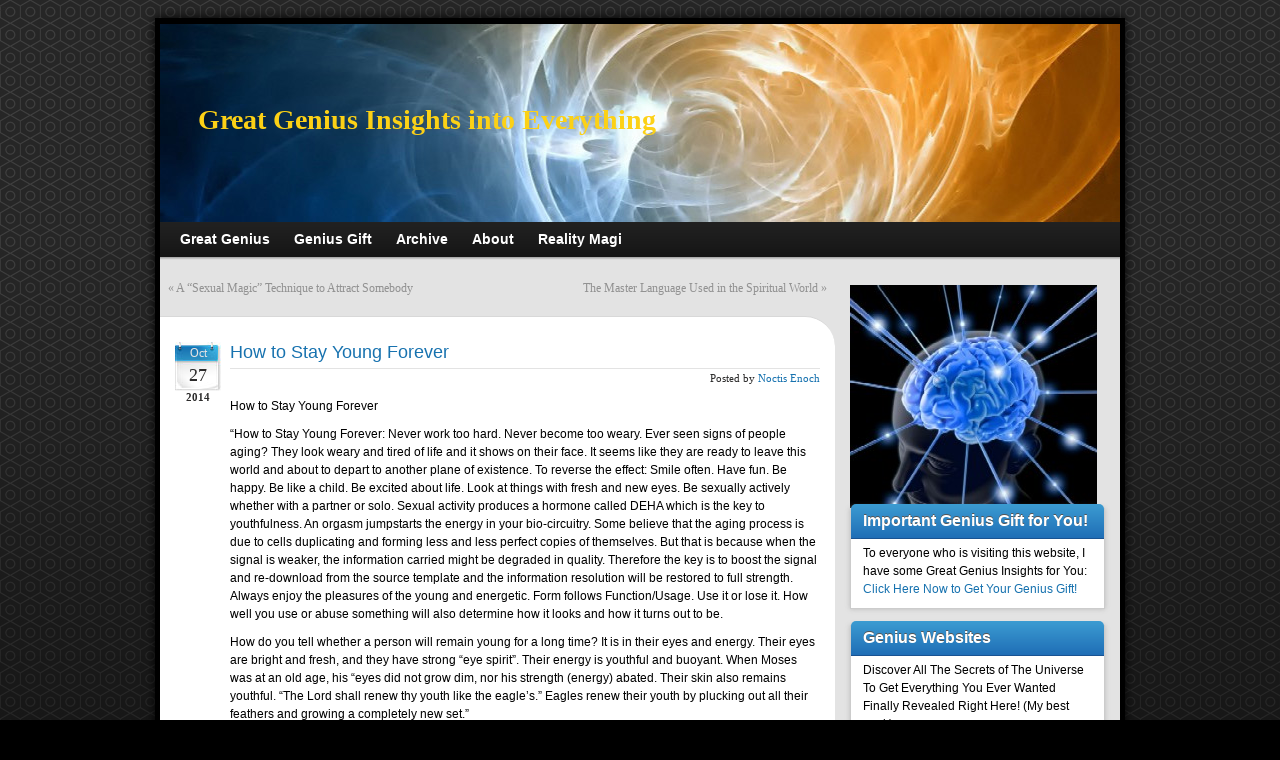

--- FILE ---
content_type: text/html; charset=UTF-8
request_url: http://www.greatgenius.com/how-to-stay-young-forever
body_size: 27167
content:
<html ?php language_attributes(); ?>>
<head profile="http://gmpg.org/xfn/11">
    <meta http-equiv="Content-Type" content="text/html; charset=UTF-8" />
    <meta http-equiv="X-UA-Compatible" content="IE=Edge" />
        <title>How to Stay Young Forever</title>
    <link rel="pingback" href="http://www.greatgenius.com/xmlrpc.php" /> 
    <link rel="alternate" type="application/rss+xml" title="Great Genius Insights into Everything &raquo; Feed" href="http://www.greatgenius.com/feed" />
<link rel="alternate" type="application/rss+xml" title="Great Genius Insights into Everything &raquo; Comments Feed" href="http://www.greatgenius.com/comments/feed" />
<!-- This site is powered by Shareaholic - https://shareaholic.com -->
<script type='text/javascript' data-cfasync='false'>
  //<![CDATA[
    _SHR_SETTINGS = {"endpoints":{"local_recs_url":"http:\/\/www.greatgenius.com\/wp-admin\/admin-ajax.php?action=shareaholic_permalink_related","share_counts_url":"http:\/\/www.greatgenius.com\/wp-admin\/admin-ajax.php?action=shareaholic_share_counts_api"}};
  //]]>
</script>
<script type='text/javascript' data-cfasync='false'
        src='//dsms0mj1bbhn4.cloudfront.net/assets/pub/shareaholic.js'
        data-shr-siteid='891ce49a9f87f5e64f4024ca5d65fe33' async='async' >
</script>

<!-- Shareaholic Content Tags -->
<meta name='shareaholic:site_name' content='Great Genius Insights into Everything' />
<meta name='shareaholic:language' content='en-US' />
<meta name='shareaholic:url' content='http://www.greatgenius.com/how-to-stay-young-forever' />
<meta name='shareaholic:article_published_time' content='2014-10-27T07:27:47+00:00' />
<meta name='shareaholic:article_modified_time' content='2024-07-09T20:06:47+00:00' />
<meta name='shareaholic:shareable_page' content='true' />
<meta name='shareaholic:article_author_name' content='Noctis Enoch' />
<meta name='shareaholic:site_id' content='891ce49a9f87f5e64f4024ca5d65fe33' />
<meta name='shareaholic:wp_version' content='7.8.0.3' />

<!-- Shareaholic Content Tags End -->
<link rel='stylesheet' id='graphene-stylesheet-css'  href='http://www.greatgenius.com/wp-content/themes/crystal/style.css?ver=3.3.1' type='text/css' media='screen' />
<script type='text/javascript' src='http://www.greatgenius.com/wp-includes/js/jquery/jquery.js?ver=1.7.1'></script>
<script type='text/javascript' src='http://www.greatgenius.com/wp-includes/js/comment-reply.js?ver=20090102'></script>
<link rel="EditURI" type="application/rsd+xml" title="RSD" href="http://www.greatgenius.com/xmlrpc.php?rsd" />
<link rel="wlwmanifest" type="application/wlwmanifest+xml" href="http://www.greatgenius.com/wp-includes/wlwmanifest.xml" /> 
<link rel='prev' title='A &#8220;Sexual Magic&#8221; Technique to Attract Somebody' href='http://www.greatgenius.com/sexual-magic-technique-to-attract-somebody' />
<link rel='next' title='The Master Language Used in the Spiritual World' href='http://www.greatgenius.com/the-master-language-used-in-the-spiritual-world' />
<meta name="generator" content="WordPress 3.3.1" />
<link rel='canonical' href='http://www.greatgenius.com/how-to-stay-young-forever' />
<link rel='shortlink' href='http://www.greatgenius.com/?p=2811' />
				<style type="text/css" media="screen">
					.printfriendly {
						margin: 0px 0px 0px 0px;
					}
					.printfriendly a {
						text-decoration: none;
					}
					.printfriendly a:hover {
						cursor: pointer;
					}
					.printfriendly .printfriendly-text {
						margin-left: 3px;
						color: #55750C;
					}
					.printfriendly a img {
						border:none; 
						padding:0;
					}
					.alignleft {
					    float:left;
					    margin: 5px 20px 20px 0;
					}
					.alignright {
					    float:right;
					    margin: 5px 0 20px 20px;
					}
					.aligncenter {
						text-align: center;
						margin: 5px auto 5px auto;
					}
				</style>
				<style type="text/css" media="print">
					.printfriendly {
						display: none;
					}
				</style>
				<style type="text/css">
.page-title {
				-pie-background: linear-gradient(left top, #0F2D4D, #2880C3 );
				background: #0F2D4D;
				background: -moz-linear-gradient(left top, #0F2D4D, #2880C3 );
				background: -webkit-linear-gradient(left top, #0F2D4D, #2880C3 );
				background: linear-gradient(left top, #0F2D4D, #2880C3 );
		}.page-title span{color:#fff;}.entry-content, .sidebar, .comment-entry { color:#000000; }#container{border:solid 5px #000000 !important; }#container {width:960px !important; }
</style>
		<link rel="icon" href="http://www.greatgenius.com/images/favicon.ico" type="image/x-icon" />
		<!--[if lte IE 8]>
      <style type="text/css" media="screen">
      	#footer, div.sidebar-wrap, .block-button, .featured_slider, #slider_root, #comments li.bypostauthor, #nav li ul, .pie{behavior: url(/js/PIE.php);}
        .featured_slider{margin-top:0 !important;}
      </style>
    <![endif]-->
    </head><body class="single single-post postid-2811 single-format-standard two-col-left two-columns">

<div class="bg-gradient">


<div id="container">
    
        
    
            	
           
        <div id="header" style="
                    background-image:url(http://www.greatgenius.com/wp-content/themes/crystal/images/headers/nebula.jpg);
                border-top-left-radius:0px;border-top-right-radius:0px;border-bottom-left-radius:0px;border-bottom-right-radius:0px;;">
                        
                        
                            <h2  style="color:#FCD116;" class="header_title"><a  style="color:#FCD116;" href="http://www.greatgenius.com" title="Go back to the front page">Great Genius Insights into Everything</a></h2>
                <h3  style="color:#FCD116;" class="header_desc"></h3>
                        
                    </div>
        
        <div id="nav">
                <div id="header-menu-wrap">
			<ul id="header-menu" class="menu clearfix"><li id="menu-item-5" class="menu-item menu-item-type-custom menu-item-object-custom"><a href="http://www.GreatGenius.com"><strong>Great Genius</strong></a></li>
<li id="menu-item-14" class="menu-item menu-item-type-custom menu-item-object-custom"><a target="_blank" href="http://www.realitymagi.com/secrets.html"><strong>Genius Gift</strong></a></li>
<li id="menu-item-78" class="menu-item menu-item-type-post_type menu-item-object-page"><a href="http://www.greatgenius.com/archive"><strong>Archive</strong></a></li>
<li id="menu-item-11" class="menu-item menu-item-type-custom menu-item-object-custom"><a target="_blank" href="http://www.NoctisEnoch.com"><strong>About</strong></a></li>
<li id="menu-item-7" class="menu-item menu-item-type-custom menu-item-object-custom"><a target="_blank" href="http://www.RealityMagi.com"><strong>Reality Magi</strong></a></li>
</ul>        
			                    
        </div>
		
                
        <div class="menu-bottom-shadow">&nbsp;</div>


        
    </div>
    
    
    <div id="content" class="clearfix hfeed">
    	    
                
                
        <div id="content-main" class="clearfix">
        
		    
    	    
    			        <div class="post-nav clearfix">
            <p id="previous">&laquo; <a href="http://www.greatgenius.com/sexual-magic-technique-to-attract-somebody" rel="prev">A &#8220;Sexual Magic&#8221; Technique to Attract Somebody</a></p>
            <p id="next-post"><a href="http://www.greatgenius.com/the-master-language-used-in-the-spiritual-world" rel="next">The Master Language Used in the Spiritual World</a> &raquo;</p>
                    </div>
                

          
        
                              
        <div id="post-2811" class="post-2811 post type-post status-publish format-standard hentry category-uncategorized clearfix post">
            
                                    <div class="date updated">
                <p class="default_date">Oct<br /><span>27</span>
                                        <br /><span class="year">2014</span>
                                    </p>
                
                
            </div>
                        
                        
                        
            <div class="entry clearfix">                
                
                <h1 class="post-title entry-title">                    <a href="http://www.greatgenius.com/how-to-stay-young-forever" rel="bookmark" title="Permalink to How to Stay Young Forever">How to Stay Young Forever</a>
                                </h1>                
                                                <div class="post-meta clearfix">
                    
                                                            
                                        
                                        
                                                            
                                                            
                                                            <p class="post-author author vcard">
                        Posted by <span class="fn nickname"><a href="http://www.greatgenius.com/author/admin" title="Posts by Noctis Enoch" rel="author">Noctis Enoch</a></span>                    </p>
                                                            
                                        
                                    </div>
                                
                                <div class="entry-content clearfix">
                                        
                                        	
                                                                        
												<p>How to Stay Young Forever</p>
<p>“How to Stay Young Forever: Never work too hard. Never become too weary. Ever seen signs of people aging? They look weary and tired of life and it shows on their face. It seems like they are ready to leave this world and about to depart to another plane of existence. To reverse the effect: Smile often. Have fun. Be happy. Be like a child. Be excited about life. Look at things with fresh and new eyes. Be sexually actively whether with a partner or solo. Sexual activity produces a hormone called DEHA which is the key to youthfulness. An orgasm jumpstarts the energy in your bio-circuitry. Some believe that the aging process is due to cells duplicating and forming less and less perfect copies of themselves. But that is because when the signal is weaker, the information carried might be degraded in quality. Therefore the key is to boost the signal and re-download from the source template and the information resolution will be restored to full strength. Always enjoy the pleasures of the young and energetic. Form follows Function/Usage. Use it or lose it. How well you use or abuse something will also determine how it looks and how it turns out to be.</p>
<p>How do you tell whether a person will remain young for a long time? It is in their eyes and energy. Their eyes are bright and fresh, and they have strong “eye spirit”. Their energy is youthful and buoyant. When Moses was at an old age, his “eyes did not grow dim, nor his strength (energy) abated. Their skin also remains youthful. “The Lord shall renew thy youth like the eagle’s.” Eagles renew their youth by plucking out all their feathers and growing a completely new set.”</p>
<p>- Enoch Tan (Creator of Mind Reality)</p>
<p>&nbsp;<br />
&#8220;It is all about alignment of energy. When energy circulates properly, there is flow and rejuvenation. When energy is stagnant, there is death and decay. Sex is an exchange of energy. There are different types of people we can exchange energy with. But when we choose correctly and exchange with the right partners, the energy circulates and increases overall. With the wrong partners, the energy diminishes and drains away with a net decrease instead of a net increase. Those prostitutes that lose youth are because of lack of energy alignment with their acts. There are those that can maintain their youth when they are energetically lined up with what the are doing for as long as possible. Also, sexual activity produces a hormone called DEHA which is the key to youthfulness <a href="http://www.greatgenius.com/how-sexual-activity-makes-you-younger-and-smarter" target="_blank">http://www.greatgenius.com/how-sexual-activity-makes-you-younger-and-smarter</a> . Sexual activity can have its effects even without a partner and is just done solo.&#8221;</p>
<p>- Enoch Tan (Creator of Mind Reality)</p>
<p>&nbsp;<br />
You Can Tell A Person’s Age By the Way They Move</p>
<p>“I&#8217;ve always been interested in human energy.</p>
<p>That intangible thing that some people seem to possess an excess of, whereas some others barely have got any to keep them going. </p>
<p>It was a matter of constant fascination for me. To this day my favorite pastime is watching people walking by in public.</p>
<p>And I have noticed a weird thing; even though build, height or unisex clothes can be sometimes totally misleading in helping me guess their gender, I can almost invariably guess correctly people&#8217;s age, even from afar, when no telltale age sign is visible from such a distance. And I bet you can do that too. Long before you can see someone&#8217;s face walking towards you, you can tell their age, give or take a decade at maximum.</p>
<p>How does this happen?</p>
<p>I have pondered on this and realized that the deciding factor is </p>
<p>THE WAY THEY MOVE.</p>
<p>It is something about the way they walk, the way they hold their body, posture, attitude, but it boils down to movement. There seems to be a kind of movement or lack thereof that is characteristic of each and every age group, a few exceptions and idiosyncratic habits aside.</p>
<p>I&#8217;ve been watching people moving around bearing that principle in mind and if you do too, you&#8217;ll draw the same conclusion. </p>
<p>Young people seem to be vibrating with excess energy, even when they just sit around.</p>
<p>The older the person, the more obvious the lack of this energy seems to be getting. By the age of 40 the majority of people seem to have lost most of that pulsating energy that is tangible in the way they move, slowing down their every move, slumping them into an invisible sluggishness bubble, that natural freedom and swing in their movements gone or slowed down. Young people vibrate with this movement energy, older people seem to be gravitating towards non-movement ( of the body, at least).</p>
<p>Why is that important?</p>
<p>Simple.</p>
<p>Everything that moves in the physical, thrives and flourishes and grows. Everything that doesn’t, becomes stagnant, sick and eventually dies or disintegrates.</p>
<p>Everything on this planet is moving and changing, when it stops doing that it deteriorates and ceases to exist.</p>
<p>Read this again and make sure you realize the implications:</p>
<p>&#8221;When a living thing stops moving, it slowly starts deteriorating&#8221;.</p>
<p>Prolonged inertia can potentially kill every living cell, by squeezing out its spirit and agility. And that goes for mental activity too, but that&#8217;s not our point, because as people are getting older they gravitate towards mental activity and movement, to the exclusion of physical activity or to the minimization of it.</p>
<p>However, there seem to be some exceptions.</p>
<p>A few (lucky?) individuals that seem to be immune to this age slump, their body vibrant and alive, making it almost impossible to guess correctly their true age, because they seem to possess the moving dynamics of a younger age group.</p>
<p>Ask them or watch their habits and you&#8217;ll realize they are at a state of constant physical movement. They may exercise-and most of them do- or they may not, but the determining factor is that they are at a constant state of moving in their waking hours. They move their bodies constantly, just like most kids and young<br />
folks do. And that gives them their aura of &#8216;youngness&#8217; and keeps their body young looking too in most cases, according to the principle that &#8216;form follows function&#8217;.</p>
<p>How does this applies to you and me?</p>
<p>Moving your body can transform not just your body per se, but your whole life. Even a few weeks of exercising or forming better moving habits can make a huge difference to the way you look and hold your body, even if nothing else changes , no diet, no nothing.</p>
<p>To me exercising is all about posture. Having suffered- and still suffering to a certain extent- from scoliosis as a teenager and spending lots and lots of time on a chair giving private lessons or doing my translations and student assignments that I do for a living or surfing the net, gives me awful back and neck pain or even cramps. My body was not designed to spend so much time just typing and neither was yours. What I enjoy most about working out is the posture I get after only a couple of weeks or doing it regularly. I seem taller, my movements are more graceful, because my chest is thrown back naturally when I&#8217;m walking, my hips move in more harmony with my torso and my neck stops hurting. And yes, I look thinner and younger, which is what I wanted in the first place too.</p>
<p>So lets do it. </p>
<p>Let&#8217;s defy fecking energy loss that comes with age, or, if you are still very young and/or athletic, lets create more life energy by moving more. </p>
<p>And no, moving around the house to do stuff for your kids doesn’t count. You have to sweat, my friend. Sweat real hard or at least incorporate much more movement than the level you&#8217;re comfortable at right now.</p>
<p>It is a surefire way for you to be transported into another universe, an alternative reality where the younger, vibrant and healthier version of you is having one hell of a time, because &#8221;a healthy body only hosts a healthy mind&#8221;, remember?”</p>
<p>Love and hugs</p>
<p>- By Eirini Haritou</p>
<div class="printfriendly alignleft"><a href="http://www.printfriendly.com/print/v2?url=http://www.greatgenius.com/how-to-stay-young-forever" rel="nofollow" onclick="window.print(); return false;"><img src="//cdn.printfriendly.com/pf-icon.gif" alt="Print Friendly"/><span class="printfriendly-text">Print Friendly</span></a></div><div class='shareaholic-canvas' data-app-id='25223198' data-app='share_buttons' data-title='How to Stay Young Forever' data-link='http://www.greatgenius.com/how-to-stay-young-forever' data-summary=''></div>                                        
                                        
                        <div class="graphene-dynamic-widget" id="graphene-dynamic-widget-graphene_after_post_content">
        <div id="text-7" class="sidebar-wrap clearfix widget_text">			<div class="textwidget"><br>
<p align="center"><b>Inspire others by sharing the link to this page on websites, Facebook or email!</b></p>
<br><br>
<table border="1" align="center">
<tr><td>
<p><font color="white">
"The SHORTEST Path to <u>Getting Everything You Want</u> In Life is by finding information that explains how the universe works."
<br><br>
"Mind Reality" is the BEST website in the world that contains the GREATEST SECRETS to ALL of The MOST Important Things in Life! You'll Never find such information ANYWHERE Else that is expressed in such a Unique, Authentic and Powerful manner! 
You can Download FREE Ebook: "Matrix of Mind Reality"
</p></font>
<p align="center"><a target="_blank" href="http://www.mindreality.com"><font color="white"><b>=> <u>Discover All the Secrets of The Universe - CLICK HERE</u> <=</b></font></a></p>
<br>
</tr></td>
</table></div>
		</div>    </div>
                        
                </div>
                
                                <div class="entry-footer clearfix">
                                                            
                                                                                                        
                                    </div>
            </div>
        </div>
        
                        
                
                 
                        
                        
                







        
                    
	    
            

    
            
﻿    
    </div><!-- #content-main -->
    
    	
    
<div id="sidebar1" class="sidebar">
<img src="http://www.greatgenius.com/images/greatgenius.jpg">
	
    <div id="text-2" class="sidebar-wrap clearfix widget_text"><h3>Important Genius Gift for You!</h3>			<div class="textwidget"><p>To everyone who is visiting this website, I have some Great Genius Insights for You:<br><a target="_blank" href="http://www.realitymagi.com/secrets.html">Click Here Now to Get Your Genius Gift!</a></p></div>
		</div><div id="text-4" class="sidebar-wrap clearfix widget_text"><h3>Genius Websites</h3>			<div class="textwidget">Discover All The Secrets of The Universe To Get Everything You Ever Wanted Finally Revealed Right Here! (My best work)<br><a target="_blank" href="http://www.mindreality.com">Click to visit the Mind Reality Website!</a>
<br><br>
Discover the World of Mind Power that contains many insightful articles written by wonderful writers with a passion!<br><a target="_blank" href="http://www.mindpowerworld.com">Click to visit Mind Power World!</a>
<br><br>
Learn Many Spiritual Truths that will Advance Your Understanding of God and the Universe to a Whole New Level!<br><a target="_blank" href="http://www.consciouschristianity.com">Click to visit Conscious Christianity!</a></div>
		</div>		<div id="recent-posts-2" class="sidebar-wrap clearfix widget_recent_entries">		<h3>Recent Posts</h3>		<ul>
				<li><a href="http://www.greatgenius.com/power-is-required-to-manifest-desired-life" title="Power is Required to Manifest Desired Life">Power is Required to Manifest Desired Life</a></li>
				<li><a href="http://www.greatgenius.com/occult-secrets-of-justice-retribution-and-self-defence-under-natural-law" title="Occult Secrets of Justice, Retribution and Self Defence under Natural Law">Occult Secrets of Justice, Retribution and Self Defence under Natural Law</a></li>
				<li><a href="http://www.greatgenius.com/pleiadians-soul-recycling-stop-archon-matrix-reincarnation-trap" title="The Pleiadians on Soul Recycling, How to stop the Archon Matrix Reincarnation Trap">The Pleiadians on Soul Recycling, How to stop the Archon Matrix Reincarnation Trap</a></li>
				<li><a href="http://www.greatgenius.com/yin-yang-movement-in-all-relationships-and-sex" title="Yin Yang Movement in All Relationships and SEX">Yin Yang Movement in All Relationships and SEX</a></li>
				<li><a href="http://www.greatgenius.com/sex-is-most-fun-you-can-have-with-your-body" title="Sex is the Most Fun You Can Have With Your Body">Sex is the Most Fun You Can Have With Your Body</a></li>
				</ul>
		</div><div id="text-8" class="sidebar-wrap clearfix widget_text"><h3>Archive</h3>			<div class="textwidget"><a href="http://www.greatgenius.com/archive">View All Articles in the Archive!</a></div>
		</div><div id="text-6" class="sidebar-wrap clearfix widget_text">			<div class="textwidget"><a target="_blank" href="http://www.greatgenius.com/feed">RSS Feed</a></div>
		</div><div id="text-3" class="sidebar-wrap clearfix widget_text"><h3>Search For A Topic</h3>			<div class="textwidget"><!-- SiteSearch Google -->
<FORM method=GET action="http://www.google.com/search">
<input type=hidden name=ie value=UTF-8>
<input type=hidden name=oe value=UTF-8>
<TABLE bgcolor="#FFFFFF"><tr>
<td>Enter a Word or Phrase:<br>
<INPUT TYPE=text name=q size=31 maxlength=255 value="">
<font size=-1>
<input type=hidden name=domains value="greatgenius.com"><input type=radio name=sitesearch value=""> Web <input type=radio name=sitesearch value="greatgenius.com" checked> greatgenius.com <br>
<INPUT type=submit name=btnG VALUE="Google Search">
</font>
</td></tr>
</TABLE>
</FORM>
<!-- SiteSearch Google --></div>
		</div><div id="text-5" class="sidebar-wrap clearfix widget_text"><h3>Great Genius on Facebook</h3>			<div class="textwidget"><p>Get connected with Great Genius on the REALITY MAGI Facebook Page! I will post Great Genius Insights into Everything!  Who we really are, is Genius God Creators of Our Reality. If you want to be part of The Great Genius "Gestalt - Consciousness", then LIKE this Page!</p>
<br>
<!-- Facebook Badge START -->
<p align="center"><a target="_blank" href="https://www.facebook.com/realitymagi" target="_TOP" title="Mind Reality"><img src="https://badge.facebook.com/badge/327451500601707.3072.1262540091.png" style="border: 0px;" /></a><br><a href="https://www.facebook.com/realitymagi" target="_blank"><u>REALITY MAGI Facebook!</u></font></a></p>
<!-- Facebook Badge END --></div>
		</div>    
        
    
</div><!-- #sidebar1 -->    

</div><!-- #content -->



<div id="footer" class="clearfix">
    
    
	
    <div>
        <p align="center"><a href="http://www.GreatGenius.com"><u>Great Genius</u></a>&nbsp&nbsp&nbsp&nbsp|&nbsp&nbsp&nbsp&nbsp<a href="http://www.realitymagi.com/secrets.html" target="_blank"><u>Genius Gift</u></a>&nbsp&nbsp&nbsp&nbsp|&nbsp&nbsp&nbsp&nbsp<a href="http://www.GreatGenius.com/archive"><u>Archive</u></a>&nbsp&nbsp&nbsp&nbsp|&nbsp&nbsp&nbsp&nbsp<a href="http://www.NoctisEnoch.com" target="_blank"><u>About</u></a>&nbsp&nbsp&nbsp&nbsp|&nbsp&nbsp&nbsp&nbsp<a href="http://www.RealityMagi.com" target="_blank"><u>Reality Magi</u></a></p>
<br>
        <p align="center">A Website by REALITY MAGI</p>
    </div>
    
    </div><!-- #footer -->


</div><!-- #container -->



    </div><!-- .bg-gradient -->

	<!--[if IE 8]>
    <script type="text/javascript">
        (function( $) {
            var imgs, i, w;
            var imgs = document.getElementsByTagName( 'img' );
            maxwidth = 0.98 * $( '.entry-content' ).width();
            for( i = 0; i < imgs.length; i++ ) {
                w = imgs[i].getAttribute( 'width' );
                if ( w > maxwidth ) {
                    imgs[i].removeAttribute( 'width' );
                    imgs[i].removeAttribute( 'height' );
                }
            }
        })(jQuery);
    </script>
    <![endif]-->
	<script type="text/javascript">
		// PrintFriendly
		var e = document.createElement('script'); e.type="text/javascript"; e.async = true; 
		e.src = '//cdn.printfriendly.com/printfriendly.js';
		document.getElementsByTagName('head')[0].appendChild(e);
	</script>
				<script type='text/javascript' src='http://cdn.jquerytools.org/1.2.5/all/jquery.tools.min.js?ver=3.3.1'></script>
</body>
</html>